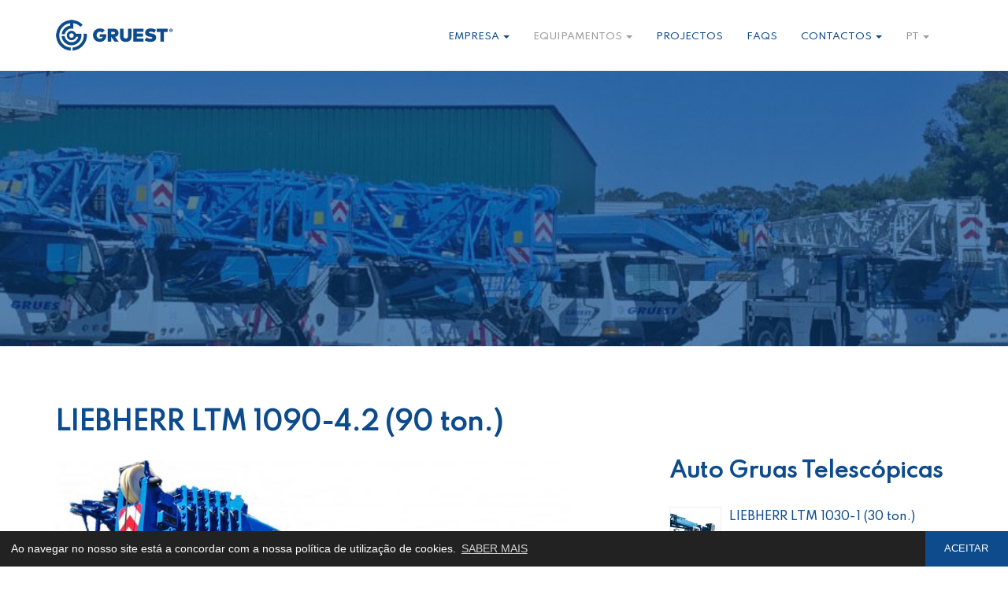

--- FILE ---
content_type: text/html; charset=UTF-8
request_url: https://gruest.com/equipamentos/auto-gruas-telescopicas/liebherr-ltm-1090-42-90-ton
body_size: 4093
content:
	<!DOCTYPE html>	<html lang="pt">		<head>			<meta charset="utf-8">			<meta http-equiv="X-UA-Compatible" content="IE=edge">			<meta name="viewport" content="width=device-width, initial-scale=1">		<meta property="og:type" content="website">		<meta property="og:url" content="https://gruest.com/equipamentos/auto-gruas-telescopicas/liebherr-ltm-1090-42-90-ton">		<meta property="og:title" content="LIEBHERR LTM 1090-4.2 (90 ton.)">		<meta property="og:description" content="Auto Gruas Telescópicas - LIEBHERR LTM 1090-4.2 (90 Ton)<br />
">		<meta property="og:image" content="https://gruest.com/images/equipamentos/liebherr-ltm-1090-42-90-ton-1.jpg">		<meta property="og:image:width" content="1200">		<meta property="og:image:height" content="844">			<meta name="description" content="Auto Gruas Telescópicas - LIEBHERR LTM 1090-4.2 (90 Ton)<br />
">			<meta name="keywords" content="Auto Gruas Telescópicas - LIEBHERR LTM 1090-4.2 (90 Ton)">		<title>LIEBHERR LTM 1090-4.2 (90 ton.) - Gruest</title>			<link href="https://gruest.com/images/favicon.ico" rel="icon" type="image/x-icon">			<link href="https://fonts.gstatic.com" rel="preconnect">			<link href="https://fonts.googleapis.com/css2?family=Spartan:wght@300;500&display=swap" rel="stylesheet">			<link href="https://gruest.com/css/bootstrap.1200.min.css" rel="stylesheet">			<link href="https://gruest.com/css/ie10-viewport-bug-workaround.min.css" rel="stylesheet">			<link href="https://gruest.com/css/font-awesome.min.css" rel="stylesheet">			<link href="https://gruest.com/css/cookieconsent.min.css" rel="stylesheet">			<link href="https://gruest.com/css/aos.min.css" rel="stylesheet">			<link href="https://gruest.com/css/colorbox.min.css" rel="stylesheet">			<link href="https://gruest.com/css/style.min.css" rel="stylesheet">		</head>		<body>			<div>				<nav class="navbar navbar-default">					<div class="container">						<div class="navbar-header min-height-90">							<a class="navbar-brand" href="https://gruest.com/home">								<img src="https://gruest.com/images/logo.png" class="img-responsive height-60" title="Gruest" alt="Gruest">							</a>							<button type="button" class="navbar-toggle collapsed" data-toggle="collapse" data-target="#navbar" aria-expanded="false" aria-controls="navbar">								<span class="sr-only">Toggle navigation</span>								<i class="fa fa-bars"></i>							</button>						</div>						<div id="navbar" class="navbar-collapse collapse">							<ul class="nav navbar-nav">						<li class="dropdown ">							<a href="#" class="dropdown-toggle" data-toggle="dropdown" role="button" aria-haspopup="true" aria-expanded="false">Empresa <span class="caret"></span></a>							<ul class="dropdown-menu">						<li><a href="https://gruest.com/empresa/sobre-nos">Sobre Nós</a></li>						<li><a href="https://gruest.com/empresa/politica-da-qualidade">Política da Qualidade</a></li>						<li><a href="https://gruest.com/empresa/missao-e-valores">Missão e Valores</a></li>							</ul>						</li>						<li class="dropdown active">							<a href="#" class="dropdown-toggle" data-toggle="dropdown" role="button" aria-haspopup="true" aria-expanded="false">Equipamentos <span class="caret"></span></a>							<ul class="dropdown-menu">						<li><a href="https://gruest.com/equipamentos/auto-gruas-telescopicas">Auto Gruas Telescópicas</a></li>						<li><a href="https://gruest.com/equipamentos/baileus-e-cestos-certificados">Bailéus e Cestos certificados</a></li>						<li><a href="https://gruest.com/equipamentos/camioes">Camiões</a></li>						<li><a href="https://gruest.com/equipamentos/plataformas-elevatorias">Plataformas Elevatórias</a></li>						<li><a href="https://gruest.com/equipamentos/retroescavadoras">Retroescavadoras</a></li>						<li><a href="https://gruest.com/equipamentos/empilhadoras">Empilhadoras</a></li>						<li><a href="https://gruest.com/equipamentos/mini-escavadoras">Mini Escavadoras</a></li>							</ul>						</li>						<li class=""><a href="https://gruest.com/projectos">Projectos</a></li>						<li class=""><a href="https://gruest.com/perguntas-frequentes">Faqs</a></li>						<li class="dropdown ">							<a href="#" class="dropdown-toggle" data-toggle="dropdown" role="button" aria-haspopup="true" aria-expanded="false">Contactos <span class="caret"></span></a>							<ul class="dropdown-menu">						<li><a href="https://gruest.com/contactos-portugal">Portugal</a></li>						<li><a href="https://gruest.com/contactos-angola">Angola</a></li>						<li><a href="https://gruest.com/contactos-mocambique">Moçambique</a></li>							</ul>						</li>								<li class="dropdown active">									<a href="#" class="dropdown-toggle" data-toggle="dropdown" role="button" aria-haspopup="true" aria-expanded="false">pt <span class="caret"></span></a>									<ul class="dropdown-menu">									<li><a href="https://gruest.com/home">Português</a></li>									<li><a href="https://gruest.com/homepage">English</a></li>									</ul>								</li>							</ul>						</div>					</div>				</nav>			</div>		<div class="parallax-container margin-bottom-60">			<div class="parallax parallax-image"></div>		</div>		<div class="container">			<div class="row"> 				<div class="col-xs-12 col-sm-8" data-aos="zoom-in-up">					<h1 class="color-blue">LIEBHERR LTM 1090-4.2 (90 ton.)</h1> 				</div> 				<div class="col-xs-12 col-sm-8 col-lg-7 margin-bottom-60" data-aos="zoom-in-up">					<img src="https://gruest.com/images/equipamentos/liebherr-ltm-1090-42-90-ton.jpg" title="LIEBHERR LTM 1090-4.2 (90 ton.)" alt="LIEBHERR LTM 1090-4.2 (90 ton.)" class="img-responsive margin-bottom-40 border-radius-5"><p>Marca - LIEBHERR</p>

<p>Toneladas - 90ton</p>

<p>Lan&ccedil;a Telesc&oacute;pica - 60m</p>

<p>Gib + Fly - 9.5m + 6.5m</p>

<p>Dire&ccedil;&atilde;o - 8x8x8</p>

<p>Peso Operativo - 48ton</p>

<p>Eixo - 4 x 12 ton</p>

<p>Contrapeso Total - 22ton</p>
				<a class="button button-blue-black margin-right-10" href="https://gruest.com/images/equipamentos/liebherr-ltm-1090-42-90-ton.pdf" target="_blank" role="button">FICHA TÉCNICA</a>					<a class="button button-blue-black" onclick="goBack()" role="button">VOLTAR</a>				</div> 				<div class="col-xs-12 col-sm-4 col-lg-offset-1 margin-bottom-60" data-aos="zoom-in-up">					<h3 class="color-blue">Auto Gruas Telescópicas</h3>				<div class="media">					<div class="media-left">						<a href="https://gruest.com/equipamentos/auto-gruas-telescopicas/liebherr-ltm-1030-1-30-ton">							<img class="media-object border-grey" src="https://gruest.com/images/equipamentos/cache/liebherr-ltm-1030-1-30-ton-2-64x64.jpg" title="LIEBHERR LTM 1030-1 (30 ton.)" alt="LIEBHERR LTM 1030-1 (30 ton.)">						</a>					</div>					<div class="media-body">						<p class="media-heading a-color-blue-black"><a href="https://gruest.com/equipamentos/auto-gruas-telescopicas/liebherr-ltm-1030-1-30-ton">LIEBHERR LTM 1030-1 (30 ton.)</a></p>					</div>				</div>				<div class="media">					<div class="media-left">						<a href="https://gruest.com/equipamentos/auto-gruas-telescopicas/liebherr-ltm-1030-2-35-ton">							<img class="media-object border-grey" src="https://gruest.com/images/equipamentos/cache/liebherr-ltm-1030-2-35-ton-6-64x64.jpg" title="LIEBHERR LTM 1030-2 (35 ton.)" alt="LIEBHERR LTM 1030-2 (35 ton.)">						</a>					</div>					<div class="media-body">						<p class="media-heading a-color-blue-black"><a href="https://gruest.com/equipamentos/auto-gruas-telescopicas/liebherr-ltm-1030-2-35-ton">LIEBHERR LTM 1030-2 (35 ton.)</a></p>					</div>				</div>				<div class="media">					<div class="media-left">						<a href="https://gruest.com/equipamentos/auto-gruas-telescopicas/liebherr-ltm-1040-21-40-ton">							<img class="media-object border-grey" src="https://gruest.com/images/equipamentos/cache/liebherr-ltm-1040-21-40-ton-2-64x64.jpg" title="LIEBHERR LTM 1040-2.1 (40 ton.)" alt="LIEBHERR LTM 1040-2.1 (40 ton.)">						</a>					</div>					<div class="media-body">						<p class="media-heading a-color-blue-black"><a href="https://gruest.com/equipamentos/auto-gruas-telescopicas/liebherr-ltm-1040-21-40-ton">LIEBHERR LTM 1040-2.1 (40 ton.)</a></p>					</div>				</div>				<div class="media">					<div class="media-left">						<a href="https://gruest.com/equipamentos/auto-gruas-telescopicas/liebherr-ltm-1045-31-45-ton">							<img class="media-object border-grey" src="https://gruest.com/images/equipamentos/cache/liebherr-ltm-1045-31-45-ton-2-64x64.jpg" title="LIEBHERR LTM 1045-3.1 (45 ton.)" alt="LIEBHERR LTM 1045-3.1 (45 ton.)">						</a>					</div>					<div class="media-body">						<p class="media-heading a-color-blue-black"><a href="https://gruest.com/equipamentos/auto-gruas-telescopicas/liebherr-ltm-1045-31-45-ton">LIEBHERR LTM 1045-3.1 (45 ton.)</a></p>					</div>				</div>				<div class="media">					<div class="media-left">						<a href="https://gruest.com/equipamentos/auto-gruas-telescopicas/liebherr-ltm-1055-32-55-ton">							<img class="media-object border-grey" src="https://gruest.com/images/equipamentos/cache/liebherr-ltm-1055-32-55ton-64x64.jpg" title="LIEBHERR LTM 1055-3.2 (55 ton.)" alt="LIEBHERR LTM 1055-3.2 (55 ton.)">						</a>					</div>					<div class="media-body">						<p class="media-heading a-color-blue-black"><a href="https://gruest.com/equipamentos/auto-gruas-telescopicas/liebherr-ltm-1055-32-55-ton">LIEBHERR LTM 1055-3.2 (55 ton.)</a></p>					</div>				</div>				<div class="media">					<div class="media-left">						<a href="https://gruest.com/equipamentos/auto-gruas-telescopicas/liebherr-ltm-1060-31-60-ton">							<img class="media-object border-grey" src="https://gruest.com/images/equipamentos/cache/liebherr-ltm-1060-31-60-ton-64x64.jpg" title="LIEBHERR LTM 1060-3.1 (60 ton.)" alt="LIEBHERR LTM 1060-3.1 (60 ton.)">						</a>					</div>					<div class="media-body">						<p class="media-heading a-color-blue-black"><a href="https://gruest.com/equipamentos/auto-gruas-telescopicas/liebherr-ltm-1060-31-60-ton">LIEBHERR LTM 1060-3.1 (60 ton.)</a></p>					</div>				</div>				<div class="media">					<div class="media-left">						<a href="https://gruest.com/equipamentos/auto-gruas-telescopicas/liebherr-ltm-1070-41-70-ton">							<img class="media-object border-grey" src="https://gruest.com/images/equipamentos/cache/liebherr-ltm-1070-41-70-ton-64x64.jpg" title="LIEBHERR LTM 1070-4.1 (70 ton.)" alt="LIEBHERR LTM 1070-4.1 (70 ton.)">						</a>					</div>					<div class="media-body">						<p class="media-heading a-color-blue-black"><a href="https://gruest.com/equipamentos/auto-gruas-telescopicas/liebherr-ltm-1070-41-70-ton">LIEBHERR LTM 1070-4.1 (70 ton.)</a></p>					</div>				</div>				<div class="media">					<div class="media-left">						<a href="https://gruest.com/equipamentos/auto-gruas-telescopicas/liebherr-ltm-1090-42-90-ton">							<img class="media-object border-grey" src="https://gruest.com/images/equipamentos/cache/liebherr-ltm-1090-42-90-ton-64x64.jpg" title="LIEBHERR LTM 1090-4.2 (90 ton.)" alt="LIEBHERR LTM 1090-4.2 (90 ton.)">						</a>					</div>					<div class="media-body">						<p class="media-heading a-color-blue-black"><a href="https://gruest.com/equipamentos/auto-gruas-telescopicas/liebherr-ltm-1090-42-90-ton">LIEBHERR LTM 1090-4.2 (90 ton.)</a></p>					</div>				</div>				<div class="media">					<div class="media-left">						<a href="https://gruest.com/equipamentos/auto-gruas-telescopicas/liebherr-ltm-1095-51-95-ton">							<img class="media-object border-grey" src="https://gruest.com/images/equipamentos/cache/liebherr-ltm-1095-51-95-ton-2-64x64.jpg" title="LIEBHERR LTM 1095-5.1 (95 ton.)" alt="LIEBHERR LTM 1095-5.1 (95 ton.)">						</a>					</div>					<div class="media-body">						<p class="media-heading a-color-blue-black"><a href="https://gruest.com/equipamentos/auto-gruas-telescopicas/liebherr-ltm-1095-51-95-ton">LIEBHERR LTM 1095-5.1 (95 ton.)</a></p>					</div>				</div>				<div class="media">					<div class="media-left">						<a href="https://gruest.com/equipamentos/auto-gruas-telescopicas/liebherr-ltm-1100-52-100-ton">							<img class="media-object border-grey" src="https://gruest.com/images/equipamentos/cache/liebherr-ltm-1100-52-100-ton-64x64.jpg" title="LIEBHERR LTM 1100-5.2 (100 ton.)" alt="LIEBHERR LTM 1100-5.2 (100 ton.)">						</a>					</div>					<div class="media-body">						<p class="media-heading a-color-blue-black"><a href="https://gruest.com/equipamentos/auto-gruas-telescopicas/liebherr-ltm-1100-52-100-ton">LIEBHERR LTM 1100-5.2 (100 ton.)</a></p>					</div>				</div>				<div class="media">					<div class="media-left">						<a href="https://gruest.com/equipamentos/auto-gruas-telescopicas/liebherr-ltm-1130-51-130-ton">							<img class="media-object border-grey" src="https://gruest.com/images/equipamentos/cache/liebherr-ltm-1130-51-130-ton-64x64.jpg" title="LIEBHERR LTM 1130-5.1 (130 ton.)" alt="LIEBHERR LTM 1130-5.1 (130 ton.)">						</a>					</div>					<div class="media-body">						<p class="media-heading a-color-blue-black"><a href="https://gruest.com/equipamentos/auto-gruas-telescopicas/liebherr-ltm-1130-51-130-ton">LIEBHERR LTM 1130-5.1 (130 ton.)</a></p>					</div>				</div>				<div class="media">					<div class="media-left">						<a href="https://gruest.com/equipamentos/auto-gruas-telescopicas/liebherr-ltm-1160-51-160-ton">							<img class="media-object border-grey" src="https://gruest.com/images/equipamentos/cache/liebherr-ltm-1160-51-160-ton-64x64.jpg" title="LIEBHERR LTM 1160-5.1 (160 ton.)" alt="LIEBHERR LTM 1160-5.1 (160 ton.)">						</a>					</div>					<div class="media-body">						<p class="media-heading a-color-blue-black"><a href="https://gruest.com/equipamentos/auto-gruas-telescopicas/liebherr-ltm-1160-51-160-ton">LIEBHERR LTM 1160-5.1 (160 ton.)</a></p>					</div>				</div>				<div class="media">					<div class="media-left">						<a href="https://gruest.com/equipamentos/auto-gruas-telescopicas/liebherr-ltm-1200-51-200-ton">							<img class="media-object border-grey" src="https://gruest.com/images/equipamentos/cache/liebherr-ltm-1200-51-200-ton-64x64.jpg" title="LIEBHERR LTM 1200-5.1 (200 ton.)" alt="LIEBHERR LTM 1200-5.1 (200 ton.)">						</a>					</div>					<div class="media-body">						<p class="media-heading a-color-blue-black"><a href="https://gruest.com/equipamentos/auto-gruas-telescopicas/liebherr-ltm-1200-51-200-ton">LIEBHERR LTM 1200-5.1 (200 ton.)</a></p>					</div>				</div>				</div>			</div>		</div>				</div>			</div>			<div class="color-white bgcolor-blue padding-top-30 padding-bottom-30">				<div class="container">					<div class="row">						<div class="col-xs-12 col-sm-6 col-md-4 margin-top-20">							<p class="h3">Sobre</p><p>A GRUEST &eacute; uma empresa de aluguer de auto gruas telesc&oacute;picas especializada em meios de eleva&ccedil;&atilde;o.</p>

<p><a href="https://scoring.pt/empresas/gruest-portugal" target="_blank"><img alt="A &quot;GRUEST PORTUGAL, LDA&quot; é uma empresa TOP 10 Melhores PME do Setor 2023, distinção atribuída pela SCORING " src="https://gruest.com/images/extra/scoring-top-10-melhores-pme-do-setor-2023-1.png" style="height:125px; width:125px" /></a></p>
						</div>						<div class="col-xs-12 col-sm-6 col-md-4 margin-top-20">							<p class="h3">Projectos</p>						<div class="media">							<div class="media-left">								<a href="https://gruest.com/projectos/aeroporto-de-catumbela">									<img class="media-object" src="https://gruest.com/images/projetos/cache/aeroporto-de-catumbela-64x64.jpg" title=" AEROPORTO DE CATUMBELA" alt=" AEROPORTO DE CATUMBELA">								</a>							</div>							<div class="media-body">								<p class="media-heading a-color-white-black"><a href="https://gruest.com/projectos/aeroporto-de-catumbela"> AEROPORTO DE CATUMBELA</a></p>							</div>						</div>						<div class="media">							<div class="media-left">								<a href="https://gruest.com/projectos/benguela">									<img class="media-object" src="https://gruest.com/images/projetos/cache/benguela-64x64.jpg" title="BENGUELA" alt="BENGUELA">								</a>							</div>							<div class="media-body">								<p class="media-heading a-color-white-black"><a href="https://gruest.com/projectos/benguela">BENGUELA</a></p>							</div>						</div>						<div class="media">							<div class="media-left">								<a href="https://gruest.com/projectos/biocom">									<img class="media-object" src="https://gruest.com/images/projetos/cache/biocom-64x64.jpg" title="BIOCOM" alt="BIOCOM">								</a>							</div>							<div class="media-body">								<p class="media-heading a-color-white-black"><a href="https://gruest.com/projectos/biocom">BIOCOM</a></p>							</div>						</div>						</div>						<div class="col-xs-12 col-sm-6 col-md-4 margin-top-20">						<p class="h3">Contactos</p>					<p class="color-white margin-bottom-10">Gruest Portugal</p>				<p class="color-white margin-bottom-10">					<i class="fa fa-phone margin-right-10" aria-hidden="true"></i>(+351) 234 841 697 / (+351) 234 842 727 [chamada para rede fixa nacional]				</p>				<p class="color-white">					<i class="fa fa-envelope margin-right-10" aria-hidden="true"></i>geral<i class="mascara">mascara</i>@gruest.pt				</p>					<p class="color-white margin-bottom-10">Gruest Angola</p>				<p class="color-white">					<i class="fa fa-envelope margin-right-10" aria-hidden="true"></i>geral<i class="mascara">mascara</i>@gruestangola.com				</p>					<p class="color-white margin-bottom-10">Gruest Moçambique</p>				<p class="color-white">					<i class="fa fa-envelope margin-right-10" aria-hidden="true"></i>geral<i class="mascara">mascara</i>@gruestmocambique.com				</p>							<p class="h3 color-white a-color-white-black text-right">							<a href="https://www.facebook.com/gruestportugal" target="_blank" class="margin-left-40"><i class="fa fa-facebook" aria-hidden="true"></i></a>							<a href="https://www.linkedin.com/company/gruest" target="_blank" class="margin-left-40"><i class="fa fa-linkedin" aria-hidden="true"></i></a>							<a href="https://instagram.com/gruest_portugal" target="_blank" class="margin-left-40"><i class="fa fa-instagram" aria-hidden="true"></i></a>							</p>						</div>					</div>				</div>			</div>			<div class="color-white bgcolor-blue border-top-white padding-top-20">				<div class="container">					<ul class="list-inline margin-bottom-20">						<li class="small">© 2026 Gruest</li>					<li class="small a-color-white-black">					<a href="https://gruest.com/informacao-legal/1">Política de Privacidade</a>					</li>					<li class="small a-color-white-black">					<a href="https://gruest.com/informacao-legal/2">Política de Cookies</a>					</li>					<li class="small a-color-white-black">					<a href="https://livroreclamacoes.pt" target="_blank">Livro de Reclamações</a>					</li>						<li class="small a-color-white-black hidden-md hidden-lg">desenvolvido por <a href="https://macromakers.pt" target="_blank">Macro Makers</a></li>						<li class="small a-color-white-black pull-right hidden-xs hidden-sm">desenvolvido por <a href="https://macromakers.pt" target="_blank">Macro Makers</a></li>					</ul>				</div>			</div>					<script src="https://gruest.com/js/jquery.min.js"></script>
					<script src="https://gruest.com/js/bootstrap.min.js"></script>
					<script src="https://gruest.com/js/ie10-viewport-bug-workaround.min.js"></script>
					<!--[if lt IE 9]>
						<script src="https://oss.maxcdn.com/html5shiv/3.7.2/html5shiv.min.js"></script>
						<script src="https://oss.maxcdn.com/respond/1.4.2/respond.min.js"></script>
					<![endif]-->					
					<script src="https://gruest.com/js/cookieconsent.min.js"></script>
					<script>
						window.addEventListener("load", function(){
						window.cookieconsent.initialise({
						  "palette": {
							"popup": {
							  "background": "#222222",
							  "text": "#ffffff"
							},
							"button": {
							  "background": "#0d4b8c",
							  "text": "#ffffff"
							}
						  },
						  "theme": "edgeless", /* classic */
						  "content": {
							"message": "Ao navegar no nosso site está a concordar com a nossa política de utilização de cookies.",
							"dismiss": "ACEITAR",
							"link": "SABER MAIS",
							"href": "https://gruest.com/informacao-legal/2"
						  }
						})});
					</script>					
					<script src="https://gruest.com/js/go-back.min.js"></script>
					<script type="application/ld+json">
						{
							"@context" : "http://schema.org",
							"@type" : "Organization",
							"name" : "Gruest",
							"url" : "https://gruest.com",
							"sameAs" : [
						"https://www.facebook.com/gruestportugal","https://www.linkedin.com/company/gruest","https://instagram.com/gruest_portugal"							]
						}
					</script>
					<script src="https://gruest.com/js/aos.min.js"></script>
					<script src="https://gruest.com/js/colorbox.min.js"></script>
					<script>
						$(document).ready(function() {
							$('#myModalPopUp').modal('show');
							$('#myModalPopUp').appendTo("body")
						});
					</script>
<!--
					<script src="https://gruest.com/js/input-file.min.js"></script>
					<script src="https://gruest.com/js/touchswipe.min.js"></script>
					<script>
						jQuery(document).bind('cbox_open', function(){
							jQuery("#colorbox").swipe( {
								swipeLeft:function(event, direction, distance, duration, fingerCount) {
									jQuery.colorbox.next();
								},
								swipeRight:function(event, direction, distance, duration, fingerCount) {
									jQuery.colorbox.prev();
								},
							});
						});
					</script>
					<script src="https://gruest.com/js/jquery.slick.min.js"></script>
					<script>
						$(document).ready(function(){
							$('.slider-products').slick({
								slidesToShow: 3,
								slidesToScroll: 1,
								autoplay: true,
								autoplaySpeed: 1500,
								arrows: false,
								dots: false,
								pauseOnHover: true,
								responsive: [{
									breakpoint: 1024,
									settings: {
										slidesToShow: 2
									}
								}, {
									breakpoint: 768,
									settings: {
										slidesToShow: 1
									}
								}]
							});
						});
					</script>
-->
				</body>
			</html>

--- FILE ---
content_type: text/css
request_url: https://gruest.com/css/style.min.css
body_size: 2481
content:
html,body{height:100%}body{font-family:'Spartan',sans-serif;font-weight:300;color:#333;background-color:#fff}.margin-0{margin:0}.margin-5{margin:5px}.margin-10{margin:10px}.margin-15{margin:15px}.margin-20{margin:20px}.margin-30{margin:30px}.margin-40{margin:40px}.margin-50{margin:50px}.margin-60{margin:60px}.margin-70{margin:70px}.margin-80{margin:80px}.margin-top--80{margin-top:-80px}.margin-top--70{margin-top:-70px}.margin-top--60{margin-top:-60px}.margin-top--50{margin-top:-50px}.margin-top--40{margin-top:-40px}.margin-top--30{margin-top:-30px}.margin-top--20{margin-top:-20px}.margin-top--15{margin-top:-15px}.margin-top--10{margin-top:-10px}.margin-top--5{margin-top:-5px}.margin-top-0{margin-top:0}.margin-top-5{margin-top:5px}.margin-top-10{margin-top:10px}.margin-top-15{margin-top:15px}.margin-top-20{margin-top:20px}.margin-top-30{margin-top:30px}.margin-top-40{margin-top:40px}.margin-top-50{margin-top:50px}.margin-top-60{margin-top:60px}.margin-top-70{margin-top:70px}.margin-top-80{margin-top:80px}.margin-right--15{margin-right:-15px}.margin-right--10{margin-right:-10px}.margin-right--5{margin-right:-5px}.margin-right-0{margin-right:0}.margin-right-5{margin-right:5px}.margin-right-10{margin-right:10px}.margin-right-15{margin-right:15px}.margin-right-20{margin-right:20px}.margin-right-30{margin-right:30px}.margin-right-40{margin-right:40px}.margin-right-50{margin-right:50px}.margin-right-60{margin-right:60px}.margin-right-70{margin-right:70px}.margin-right-80{margin-right:80px}.margin-bottom--80{margin-bottom:-80px}.margin-bottom--70{margin-bottom:-70px}.margin-bottom--60{margin-bottom:-60px}.margin-bottom--50{margin-bottom:-50px}.margin-bottom--40{margin-bottom:-40px}.margin-bottom--30{margin-bottom:-30px}.margin-bottom--20{margin-bottom:-20px}.margin-bottom--15{margin-bottom:-15px}.margin-bottom--10{margin-bottom:-10px}.margin-bottom--5{margin-bottom:-5px}.margin-bottom-0{margin-bottom:0px!important}.margin-bottom-5{margin-bottom:5px!important}.margin-bottom-10{margin-bottom:10px!important}.margin-bottom-15{margin-bottom:15px}.margin-bottom-20{margin-bottom:20px}.margin-bottom-30{margin-bottom:30px}.margin-bottom-40{margin-bottom:40px}.margin-bottom-50{margin-bottom:50px}.margin-bottom-60{margin-bottom:60px}.margin-bottom-70{margin-bottom:70px}.margin-bottom-60{margin-bottom:80px}.margin-left--15{margin-left:-15px}.margin-left--10{margin-left:-10px}.margin-left--5{margin-left:-5px}.margin-left-0{margin-left:0}.margin-left-5{margin-left:5px}.margin-left-10{margin-left:10px}.margin-left-15{margin-left:15px}.margin-left-20{margin-left:20px}.margin-left-30{margin-left:30px}.margin-left-40{margin-left:40px}.margin-left-50{margin-left:50px}.margin-left-60{margin-left:60px}.margin-left-70{margin-left:70px}.margin-left-80{margin-left:80px}.margin-left-30-md{margin-left:0}@media (min-width:768px){.margin-left-30-md{margin-left:30px}}.padding-5{padding:5px}.padding-10{padding:10px}.padding-15{padding:15px}.padding-20{padding:20px}.padding-30{padding:30px}.padding-40{padding:40px}.padding-50{padding:50px}.padding-60{padding:60px}.padding-70{padding:70px}.padding-80{padding:80px}.padding-top-5{padding-top:5px}.padding-top-10{padding-top:10px}.padding-top-15{padding-top:15px}.padding-top-20{padding-top:20px}.padding-top-30{padding-top:30px}.padding-top-40{padding-top:40px}.padding-top-50{padding-top:50px}.padding-top-60{padding-top:60px}.padding-top-70{padding-top:70px}.padding-top-80{padding-top:80px}.padding-right-5{padding-right:5px}.padding-right-10{padding-right:10px}.padding-right-15{padding-right:15px}.padding-right-20{padding-right:20px}.padding-right-30{padding-right:30px}.padding-right-40{padding-right:40px}.padding-right-50{padding-right:50px}.padding-right-60{padding-right:60px}.padding-right-70{padding-right:70px}.padding-right-80{padding-right:80px}.padding-bottom-5{padding-bottom:5px}.padding-bottom-10{padding-bottom:10px}.padding-bottom-15{padding-bottom:15px}.padding-bottom-20{padding-bottom:20px}.padding-bottom-30{padding-bottom:30px}.padding-bottom-40{padding-bottom:40px}.padding-bottom-50{padding-bottom:50px}.padding-bottom-60{padding-bottom:60px}.padding-bottom-70{padding-bottom:70px}.padding-bottom-80{padding-bottom:80px}.padding-left-5{padding-left:5px}.padding-left-10{padding-left:10px}.padding-left-15{padding-left:15px}.padding-left-20{padding-left:20px}.padding-left-30{padding-left:30px}.padding-left-40{padding-left:40px}.padding-left-50{padding-left:50px}.padding-left-60{padding-left:60px}.padding-left-70{padding-left:70px}.padding-left-80{padding-left:80px}.height-60{height:60px}.height-90{height:90px}.height-100{height:100px}.height-110{height:110px}.height-120{height:120px}.height-130{height:130px}.height-140{height:140px}.height-150{height:150px}.height-200{height:200px}.height-250{height:250px}.height-300{height:300px}.height-100perc{height:100%}.min-height-90{min-height:90px}.min-height-100{min-height:100px}.min-height-110{min-height:110px}.min-height-120{min-height:120px}.min-height-130{min-height:130px}.min-height-140{min-height:140px}.min-height-150{min-height:150px}.min-height-200{min-height:200px}.min-height-250{min-height:250px}.min-height-300{min-height:300px}.width-100perc{width:100%}.width-10vw{width:10vw}.row.no-gutter [class*='col-']:not(:first-child),.row.no-gutter [class*='col-']:not(:last-child){padding-right:0;padding-left:0}.border-0{border:none}.border-top-white{border-top:1px solid #fff}.border-grey{border:1px solid #efefef!important}.border-radius-0{border-radius:0}.border-radius-5{border-radius:5px}.border-radius-10{border-radius:10px}.color-black{color:#000}.color-blue{color:#0d4b8c}.color-white{color:#fff}.a-color-black-blue a{color:#000;text-decoration:none}.a-color-black-blue a:hover{color:#0d4b8c}.a-color-blue-black a{color:#0d4b8c;text-decoration:none}.a-color-blue-black a:hover{color:#000}.a-color-blue-white a{color:#0d4b8c;text-decoration:none}.a-color-blue-white a:hover{color:#fff}.a-color-white-black a{color:#fff;text-decoration:none}.a-color-white-black a:hover{color:#000}.a-color-white-blue a{color:#fff;text-decoration:none}.a-color-white-blue a:hover{color:#0d4b8c}.bgcolor-black{background-color:#333}.bgcolor-blue{background-color:#0d4b8c}.bgcolor-white{background-color:#fff}.opacity-90{opacity:.9}.icon{border-radius:22px;width:44px;height:44px;padding-top:5px;text-align:center}.button{border-radius:0;padding:15px 10px 10px 10px;min-width:160px;text-transform:uppercase;text-align:center;font-size:11pt;display:inline-block;-webkit-transition-duration:0.4s;transition-duration:0.4s;text-shadow:none}.button-xs{border-radius:0;min-width:47px;min-height:47px;padding-top:12px;text-transform:uppercase;text-align:center;font-size:12pt;display:inline-block;-webkit-transition-duration:0.4s;transition-duration:0.4s}.button-black-blue{background-color:#333;color:#fff;border:1px solid #333}.button-black-blue:hover{background-color:#0d4b8c;color:#fff;border:1px solid #0d4b8c;text-decoration:none}.button-blue-black{background-color:#0d4b8c;color:#fff;border:1px solid #0d4b8c}.button-blue-black:hover{background-color:#333;color:#fff;border:1px solid #333;text-decoration:none}.button-blue-white{background-color:#0d4b8c;color:#fff;border:1px solid #0d4b8c}.button-blue-white:hover{background-color:#fff;color:#0d4b8c;border:1px solid #0d4b8c;text-decoration:none}.button-white-black{background-color:#fff;color:#0d4b8c;border:1px solid #fff}.button-white-black:hover{background-color:#333;color:#fff;border:1px solid #333;text-decoration:none}.button-white-blue{background-color:#fff;color:#0d4b8c;border:1px solid #0d4b8c}.button-white-blue:hover{background-color:#0d4b8c;color:#fff;border:1px solid #0d4b8c;text-decoration:none}p,.p{font-size:11pt;font-weight:400;line-height:25px;margin-top:0;margin-bottom:30px}h1,.h1{font-size:24pt;font-weight:700;margin-top:0;margin-bottom:30px}h2,.h2{font-size:22pt;font-weight:700;margin-top:0;margin-bottom:30px}h3,.h3{font-size:20pt;font-weight:700;margin-top:0;margin-bottom:30px}h4,.h4{font-size:14pt;font-weight:400;line-height:33px;margin-top:0;margin-bottom:30px}.small{font-size:9pt}ul{margin-top:0;margin-bottom:30px}li{font-size:11pt;line-height:25px}input[type=text],input[type=email],input[type=password],.textarea,.select,.btn-file{font-size:11pt;border:1px solid #0d4b8c;border-radius:0;padding:12px;color:#888;background:#fff;border-right:0}.navbar{background-color:transparent;border:0;margin:0}@media (min-width:1200px){#navbar{margin-top:22px;float:right}}.navbar-collapse{max-height:100vh!important}.nav.navbar-nav li a,.nav.navbar-nav li a:not(:hover){color:#0d4b8c;font-size:9pt;padding-left:15px;padding-right:15px;font-weight:500;text-transform:uppercase}.nav.navbar-nav li a:hover,.navbar-default .navbar-nav>.active>a,.navbar-default .navbar-nav>.active>a:hover,.navbar .nav>li.dropdown.open>a,.navbar .nav>li.dropdown.open>a:hover{color:#999999!important;background-color:transparent}.dropdown .dropdown-menu{border:1px solid #999;border-radius:0px!important;background-color:#fff;-webkit-box-shadow:none;-moz-box-shadow:none;box-shadow:none;padding:10px 15px 10px 0}.dropdown .dropdown-menu li a{color:#0d4b8c!important;background-color:transparent;margin-bottom:0;padding:5px 0 5px 30px!important;text-transform:none!important;font-size:10pt!important}@media (min-width:1200px){.dropdown .dropdown-menu li a{padding-left:15px!important}}.dropdown .dropdown-menu li a:hover{color:#999999!important;background-color:transparent;padding-left:15px}.navbar-default .navbar-toggle{margin:23px 15px 0 0;width:40px;line-height:24px;color:#0d4b8c;background-color:none;border:1px solid #0d4b8c;border-radius:0px!important}.navbar-default .navbar-toggle:hover,.navbar-default .navbar-toggle:focus{color:#0d4b8c;background-color:#fff;border:1px solid #0d4b8c}.carousel{height:calc(100% - 90px);min-height:480px}.carousel-inner,.carousel-inner .item{height:100%}.carousel-image{position:absolute;width:100%;height:100%}.carousel-video{position:absolute;min-width:100%!important;margin-left:calc(50% - 640px);min-height:100%!important}@media (min-width:1280px){.carousel-video{margin-left:0}}.carousel-filter{position:absolute;width:100%;height:100%;background:#0d4b8c;opacity:.4;filter:alpha(opacity=40)}.carousel .carousel-control{background:none}.carousel .carousel-control .left{position:absolute;top:calc(50% - 11px);left:15px}@media (min-width:768px){.carousel .carousel-control .left{left:50px}}.carousel .carousel-control .right{position:absolute;top:calc(50% - 11px);right:15px}@media (min-width:768px){.carousel .carousel-control .right{right:50px}}.carousel-caption{z-index:10;left:0;margin-bottom:20px;width:100%;min-height:60%;text-align:center;padding:0 15%}.carousel-logo{width:300px;margin-bottom:30px}@media (max-width:768px){.carousel-logo{width:80%}}.carousel-text-1{position:relative;font-size:40pt;line-height:80px;margin-bottom:10px}@media (max-width:1920px){.carousel-text-1{font-size:3vw;line-height:4vw;margin-bottom:1vw}}@media (max-width:768px){.carousel-text-1{font-size:20pt;line-height:30px;margin-bottom:15px}}.carousel-text-2{position:relative;font-size:30pt;line-height:60px;margin-bottom:20px}@media (max-width:1920px){.carousel-text-2{font-size:2vw;line-height:3vw;margin-bottom:2vw}}@media (max-width:768px){.carousel-text-2{font-size:12pt;line-height:24px;margin-bottom:20px}}.parallax-container{background-color:#0d4b8c}.parallax{background-position:center;background-repeat:no-repeat;background-size:cover;max-height:350px;height:60vw;background-image:url(../images/parallax.jpg);opacity:.5;filter:alpha(opacity=50)}@media (min-width:1024px){.parallax{background-attachment:fixed}}.overlay-container{position:relative;width:100%}.overlay{position:absolute;bottom:0;color:#fff;width:100%;min-height:100%;opacity:0;padding:0;text-align:center;-webkit-transition-duration:0.7s;transition-duration:0.7s}.overlay-container:hover .overlay{opacity:.8;background-color:#0d4b8c}.google-maps{width:100%;height:400px;margin-top:0;margin-bottom:0;border:0}.mascara{display:none}